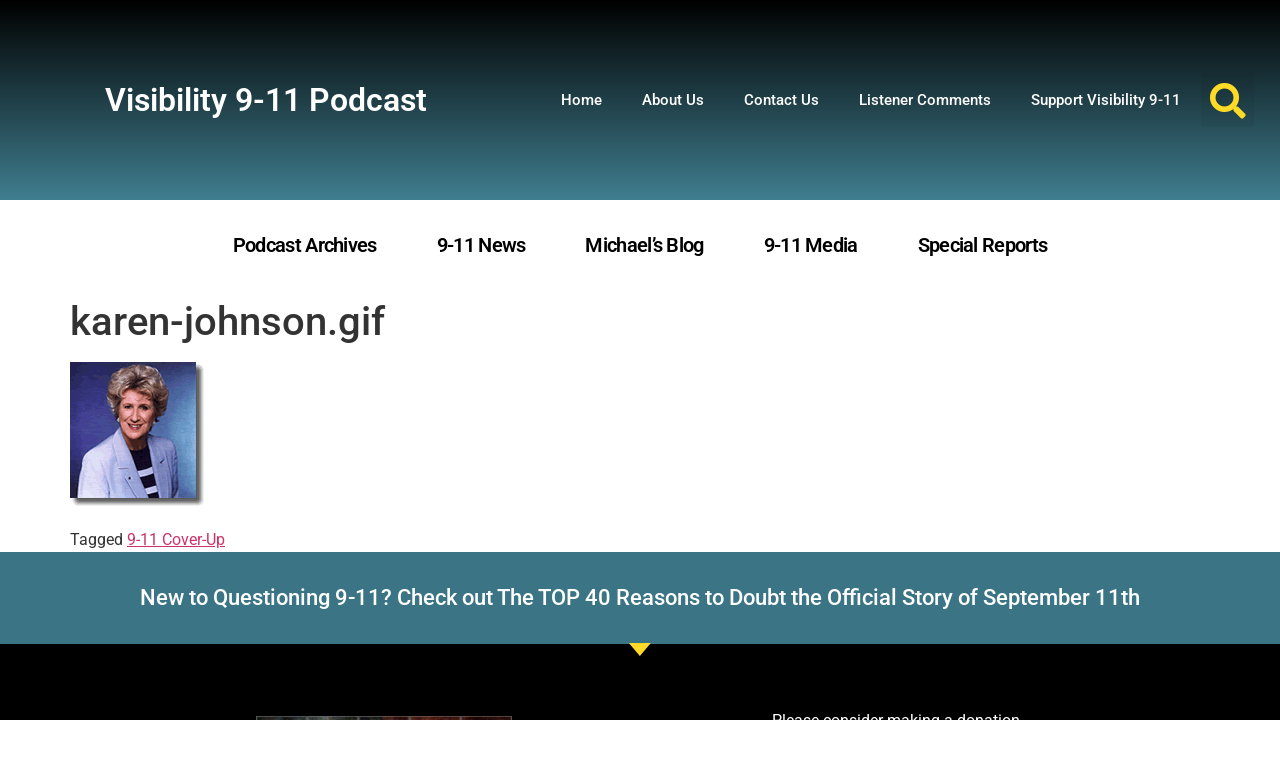

--- FILE ---
content_type: text/html; charset=UTF-8
request_url: https://www.visibility911.org/outspoken-arizona-senator-questions-911-official-version-of-events/karen-johnsongif/
body_size: 12819
content:
<!doctype html><html
lang="en-US"><head><meta
charset="UTF-8"><meta
name="viewport" content="width=device-width, initial-scale=1"><link
rel="profile" href="https://gmpg.org/xfn/11"><meta
name='robots' content='index, follow, max-image-preview:large, max-snippet:-1, max-video-preview:-1' /><title>karen-johnson.gif | Visibility 9-11 with Michael Wolsey</title><link
rel="canonical" href="https://www.visibility911.org/outspoken-arizona-senator-questions-911-official-version-of-events/karen-johnsongif/" /><meta
property="og:locale" content="en_US" /><meta
property="og:type" content="article" /><meta
property="og:title" content="karen-johnson.gif | Visibility 9-11 with Michael Wolsey" /><meta
property="og:url" content="https://www.visibility911.org/outspoken-arizona-senator-questions-911-official-version-of-events/karen-johnsongif/" /><meta
property="og:site_name" content="Visibility 9-11 with Michael Wolsey" /><meta
property="og:image" content="https://www.visibility911.org/outspoken-arizona-senator-questions-911-official-version-of-events/karen-johnsongif" /><meta
property="og:image:width" content="135" /><meta
property="og:image:height" content="145" /><meta
property="og:image:type" content="image/gif" /> <script type="application/ld+json" class="yoast-schema-graph">{"@context":"https://schema.org","@graph":[{"@type":"WebPage","@id":"https://www.visibility911.org/outspoken-arizona-senator-questions-911-official-version-of-events/karen-johnsongif/","url":"https://www.visibility911.org/outspoken-arizona-senator-questions-911-official-version-of-events/karen-johnsongif/","name":"karen-johnson.gif | Visibility 9-11 with Michael Wolsey","isPartOf":{"@id":"https://www.visibility911.org/#website"},"primaryImageOfPage":{"@id":"https://www.visibility911.org/outspoken-arizona-senator-questions-911-official-version-of-events/karen-johnsongif/#primaryimage"},"image":{"@id":"https://www.visibility911.org/outspoken-arizona-senator-questions-911-official-version-of-events/karen-johnsongif/#primaryimage"},"thumbnailUrl":"https://www.visibility911.org/wp-content/uploads/2008/04/karen-johnson.gif","datePublished":"2008-04-27T00:22:23+00:00","breadcrumb":{"@id":"https://www.visibility911.org/outspoken-arizona-senator-questions-911-official-version-of-events/karen-johnsongif/#breadcrumb"},"inLanguage":"en-US","potentialAction":[{"@type":"ReadAction","target":["https://www.visibility911.org/outspoken-arizona-senator-questions-911-official-version-of-events/karen-johnsongif/"]}]},{"@type":"ImageObject","inLanguage":"en-US","@id":"https://www.visibility911.org/outspoken-arizona-senator-questions-911-official-version-of-events/karen-johnsongif/#primaryimage","url":"https://www.visibility911.org/wp-content/uploads/2008/04/karen-johnson.gif","contentUrl":"https://www.visibility911.org/wp-content/uploads/2008/04/karen-johnson.gif","width":"135","height":"145"},{"@type":"BreadcrumbList","@id":"https://www.visibility911.org/outspoken-arizona-senator-questions-911-official-version-of-events/karen-johnsongif/#breadcrumb","itemListElement":[{"@type":"ListItem","position":1,"name":"Home","item":"https://www.visibility911.org/"},{"@type":"ListItem","position":2,"name":"Outspoken Arizona Senator Questions 9/11 Official Version Of Events","item":"https://www.visibility911.org/outspoken-arizona-senator-questions-911-official-version-of-events/"},{"@type":"ListItem","position":3,"name":"karen-johnson.gif"}]},{"@type":"WebSite","@id":"https://www.visibility911.org/#website","url":"https://www.visibility911.org/","name":"Visibility 9-11 Podcast with Michael Wolsey","description":"The original 9-11 Truth Podcast","publisher":{"@id":"https://www.visibility911.org/#/schema/person/9178395c8b5d4779e7a3e42baa3723a5"},"potentialAction":[{"@type":"SearchAction","target":{"@type":"EntryPoint","urlTemplate":"https://www.visibility911.org/?s={search_term_string}"},"query-input":{"@type":"PropertyValueSpecification","valueRequired":true,"valueName":"search_term_string"}}],"inLanguage":"en-US"},{"@type":["Person","Organization"],"@id":"https://www.visibility911.org/#/schema/person/9178395c8b5d4779e7a3e42baa3723a5","name":"Michael","image":{"@type":"ImageObject","inLanguage":"en-US","@id":"https://www.visibility911.org/#/schema/person/image/","url":"https://www.visibility911.org/wp-content/uploads/2008/03/new-vis911-small.jpg","contentUrl":"https://www.visibility911.org/wp-content/uploads/2008/03/new-vis911-small.jpg","width":"80","height":"80","caption":"Michael"},"logo":{"@id":"https://www.visibility911.org/#/schema/person/image/"}}]}</script> <link
rel='dns-prefetch' href='//www.visibility911.org' /><link
rel="alternate" type="application/rss+xml" title="Visibility 9-11 with Michael Wolsey &raquo; Feed" href="https://www.visibility911.org/feed/" /><link
rel="alternate" type="application/rss+xml" title="Visibility 9-11 with Michael Wolsey &raquo; Comments Feed" href="https://www.visibility911.org/comments/feed/" /><link
rel="alternate" type="application/rss+xml" title="Visibility 9-11 with Michael Wolsey &raquo; karen-johnson.gif Comments Feed" href="https://www.visibility911.org/outspoken-arizona-senator-questions-911-official-version-of-events/karen-johnsongif/feed/" /><link
rel="alternate" title="oEmbed (JSON)" type="application/json+oembed" href="https://www.visibility911.org/wp-json/oembed/1.0/embed?url=https%3A%2F%2Fwww.visibility911.org%2Foutspoken-arizona-senator-questions-911-official-version-of-events%2Fkaren-johnsongif%2F" /><link
rel="alternate" title="oEmbed (XML)" type="text/xml+oembed" href="https://www.visibility911.org/wp-json/oembed/1.0/embed?url=https%3A%2F%2Fwww.visibility911.org%2Foutspoken-arizona-senator-questions-911-official-version-of-events%2Fkaren-johnsongif%2F&#038;format=xml" /><style id='wp-img-auto-sizes-contain-inline-css'>img:is([sizes=auto i],[sizes^="auto," i]){contain-intrinsic-size:3000px 1500px}
/*# sourceURL=wp-img-auto-sizes-contain-inline-css */</style><style id='classic-theme-styles-inline-css'>/*! This file is auto-generated */
.wp-block-button__link{color:#fff;background-color:#32373c;border-radius:9999px;box-shadow:none;text-decoration:none;padding:calc(.667em + 2px) calc(1.333em + 2px);font-size:1.125em}.wp-block-file__button{background:#32373c;color:#fff;text-decoration:none}
/*# sourceURL=/wp-includes/css/classic-themes.min.css */</style><style id='feedzy-rss-feeds-loop-style-inline-css'>.wp-block-feedzy-rss-feeds-loop{display:grid;gap:24px;grid-template-columns:repeat(1,1fr)}@media(min-width:782px){.wp-block-feedzy-rss-feeds-loop.feedzy-loop-columns-2,.wp-block-feedzy-rss-feeds-loop.feedzy-loop-columns-3,.wp-block-feedzy-rss-feeds-loop.feedzy-loop-columns-4,.wp-block-feedzy-rss-feeds-loop.feedzy-loop-columns-5{grid-template-columns:repeat(2,1fr)}}@media(min-width:960px){.wp-block-feedzy-rss-feeds-loop.feedzy-loop-columns-2{grid-template-columns:repeat(2,1fr)}.wp-block-feedzy-rss-feeds-loop.feedzy-loop-columns-3{grid-template-columns:repeat(3,1fr)}.wp-block-feedzy-rss-feeds-loop.feedzy-loop-columns-4{grid-template-columns:repeat(4,1fr)}.wp-block-feedzy-rss-feeds-loop.feedzy-loop-columns-5{grid-template-columns:repeat(5,1fr)}}.wp-block-feedzy-rss-feeds-loop .wp-block-image.is-style-rounded img{border-radius:9999px}.wp-block-feedzy-rss-feeds-loop .wp-block-image:has(:is(img:not([src]),img[src=""])){display:none}

/*# sourceURL=https://www.visibility911.org/wp-content/plugins/feedzy-rss-feeds/build/loop/style-index.css */</style><style id='global-styles-inline-css'>:root{--wp--preset--aspect-ratio--square: 1;--wp--preset--aspect-ratio--4-3: 4/3;--wp--preset--aspect-ratio--3-4: 3/4;--wp--preset--aspect-ratio--3-2: 3/2;--wp--preset--aspect-ratio--2-3: 2/3;--wp--preset--aspect-ratio--16-9: 16/9;--wp--preset--aspect-ratio--9-16: 9/16;--wp--preset--color--black: #000000;--wp--preset--color--cyan-bluish-gray: #abb8c3;--wp--preset--color--white: #ffffff;--wp--preset--color--pale-pink: #f78da7;--wp--preset--color--vivid-red: #cf2e2e;--wp--preset--color--luminous-vivid-orange: #ff6900;--wp--preset--color--luminous-vivid-amber: #fcb900;--wp--preset--color--light-green-cyan: #7bdcb5;--wp--preset--color--vivid-green-cyan: #00d084;--wp--preset--color--pale-cyan-blue: #8ed1fc;--wp--preset--color--vivid-cyan-blue: #0693e3;--wp--preset--color--vivid-purple: #9b51e0;--wp--preset--gradient--vivid-cyan-blue-to-vivid-purple: linear-gradient(135deg,rgb(6,147,227) 0%,rgb(155,81,224) 100%);--wp--preset--gradient--light-green-cyan-to-vivid-green-cyan: linear-gradient(135deg,rgb(122,220,180) 0%,rgb(0,208,130) 100%);--wp--preset--gradient--luminous-vivid-amber-to-luminous-vivid-orange: linear-gradient(135deg,rgb(252,185,0) 0%,rgb(255,105,0) 100%);--wp--preset--gradient--luminous-vivid-orange-to-vivid-red: linear-gradient(135deg,rgb(255,105,0) 0%,rgb(207,46,46) 100%);--wp--preset--gradient--very-light-gray-to-cyan-bluish-gray: linear-gradient(135deg,rgb(238,238,238) 0%,rgb(169,184,195) 100%);--wp--preset--gradient--cool-to-warm-spectrum: linear-gradient(135deg,rgb(74,234,220) 0%,rgb(151,120,209) 20%,rgb(207,42,186) 40%,rgb(238,44,130) 60%,rgb(251,105,98) 80%,rgb(254,248,76) 100%);--wp--preset--gradient--blush-light-purple: linear-gradient(135deg,rgb(255,206,236) 0%,rgb(152,150,240) 100%);--wp--preset--gradient--blush-bordeaux: linear-gradient(135deg,rgb(254,205,165) 0%,rgb(254,45,45) 50%,rgb(107,0,62) 100%);--wp--preset--gradient--luminous-dusk: linear-gradient(135deg,rgb(255,203,112) 0%,rgb(199,81,192) 50%,rgb(65,88,208) 100%);--wp--preset--gradient--pale-ocean: linear-gradient(135deg,rgb(255,245,203) 0%,rgb(182,227,212) 50%,rgb(51,167,181) 100%);--wp--preset--gradient--electric-grass: linear-gradient(135deg,rgb(202,248,128) 0%,rgb(113,206,126) 100%);--wp--preset--gradient--midnight: linear-gradient(135deg,rgb(2,3,129) 0%,rgb(40,116,252) 100%);--wp--preset--font-size--small: 13px;--wp--preset--font-size--medium: 20px;--wp--preset--font-size--large: 36px;--wp--preset--font-size--x-large: 42px;--wp--preset--spacing--20: 0.44rem;--wp--preset--spacing--30: 0.67rem;--wp--preset--spacing--40: 1rem;--wp--preset--spacing--50: 1.5rem;--wp--preset--spacing--60: 2.25rem;--wp--preset--spacing--70: 3.38rem;--wp--preset--spacing--80: 5.06rem;--wp--preset--shadow--natural: 6px 6px 9px rgba(0, 0, 0, 0.2);--wp--preset--shadow--deep: 12px 12px 50px rgba(0, 0, 0, 0.4);--wp--preset--shadow--sharp: 6px 6px 0px rgba(0, 0, 0, 0.2);--wp--preset--shadow--outlined: 6px 6px 0px -3px rgb(255, 255, 255), 6px 6px rgb(0, 0, 0);--wp--preset--shadow--crisp: 6px 6px 0px rgb(0, 0, 0);}:where(.is-layout-flex){gap: 0.5em;}:where(.is-layout-grid){gap: 0.5em;}body .is-layout-flex{display: flex;}.is-layout-flex{flex-wrap: wrap;align-items: center;}.is-layout-flex > :is(*, div){margin: 0;}body .is-layout-grid{display: grid;}.is-layout-grid > :is(*, div){margin: 0;}:where(.wp-block-columns.is-layout-flex){gap: 2em;}:where(.wp-block-columns.is-layout-grid){gap: 2em;}:where(.wp-block-post-template.is-layout-flex){gap: 1.25em;}:where(.wp-block-post-template.is-layout-grid){gap: 1.25em;}.has-black-color{color: var(--wp--preset--color--black) !important;}.has-cyan-bluish-gray-color{color: var(--wp--preset--color--cyan-bluish-gray) !important;}.has-white-color{color: var(--wp--preset--color--white) !important;}.has-pale-pink-color{color: var(--wp--preset--color--pale-pink) !important;}.has-vivid-red-color{color: var(--wp--preset--color--vivid-red) !important;}.has-luminous-vivid-orange-color{color: var(--wp--preset--color--luminous-vivid-orange) !important;}.has-luminous-vivid-amber-color{color: var(--wp--preset--color--luminous-vivid-amber) !important;}.has-light-green-cyan-color{color: var(--wp--preset--color--light-green-cyan) !important;}.has-vivid-green-cyan-color{color: var(--wp--preset--color--vivid-green-cyan) !important;}.has-pale-cyan-blue-color{color: var(--wp--preset--color--pale-cyan-blue) !important;}.has-vivid-cyan-blue-color{color: var(--wp--preset--color--vivid-cyan-blue) !important;}.has-vivid-purple-color{color: var(--wp--preset--color--vivid-purple) !important;}.has-black-background-color{background-color: var(--wp--preset--color--black) !important;}.has-cyan-bluish-gray-background-color{background-color: var(--wp--preset--color--cyan-bluish-gray) !important;}.has-white-background-color{background-color: var(--wp--preset--color--white) !important;}.has-pale-pink-background-color{background-color: var(--wp--preset--color--pale-pink) !important;}.has-vivid-red-background-color{background-color: var(--wp--preset--color--vivid-red) !important;}.has-luminous-vivid-orange-background-color{background-color: var(--wp--preset--color--luminous-vivid-orange) !important;}.has-luminous-vivid-amber-background-color{background-color: var(--wp--preset--color--luminous-vivid-amber) !important;}.has-light-green-cyan-background-color{background-color: var(--wp--preset--color--light-green-cyan) !important;}.has-vivid-green-cyan-background-color{background-color: var(--wp--preset--color--vivid-green-cyan) !important;}.has-pale-cyan-blue-background-color{background-color: var(--wp--preset--color--pale-cyan-blue) !important;}.has-vivid-cyan-blue-background-color{background-color: var(--wp--preset--color--vivid-cyan-blue) !important;}.has-vivid-purple-background-color{background-color: var(--wp--preset--color--vivid-purple) !important;}.has-black-border-color{border-color: var(--wp--preset--color--black) !important;}.has-cyan-bluish-gray-border-color{border-color: var(--wp--preset--color--cyan-bluish-gray) !important;}.has-white-border-color{border-color: var(--wp--preset--color--white) !important;}.has-pale-pink-border-color{border-color: var(--wp--preset--color--pale-pink) !important;}.has-vivid-red-border-color{border-color: var(--wp--preset--color--vivid-red) !important;}.has-luminous-vivid-orange-border-color{border-color: var(--wp--preset--color--luminous-vivid-orange) !important;}.has-luminous-vivid-amber-border-color{border-color: var(--wp--preset--color--luminous-vivid-amber) !important;}.has-light-green-cyan-border-color{border-color: var(--wp--preset--color--light-green-cyan) !important;}.has-vivid-green-cyan-border-color{border-color: var(--wp--preset--color--vivid-green-cyan) !important;}.has-pale-cyan-blue-border-color{border-color: var(--wp--preset--color--pale-cyan-blue) !important;}.has-vivid-cyan-blue-border-color{border-color: var(--wp--preset--color--vivid-cyan-blue) !important;}.has-vivid-purple-border-color{border-color: var(--wp--preset--color--vivid-purple) !important;}.has-vivid-cyan-blue-to-vivid-purple-gradient-background{background: var(--wp--preset--gradient--vivid-cyan-blue-to-vivid-purple) !important;}.has-light-green-cyan-to-vivid-green-cyan-gradient-background{background: var(--wp--preset--gradient--light-green-cyan-to-vivid-green-cyan) !important;}.has-luminous-vivid-amber-to-luminous-vivid-orange-gradient-background{background: var(--wp--preset--gradient--luminous-vivid-amber-to-luminous-vivid-orange) !important;}.has-luminous-vivid-orange-to-vivid-red-gradient-background{background: var(--wp--preset--gradient--luminous-vivid-orange-to-vivid-red) !important;}.has-very-light-gray-to-cyan-bluish-gray-gradient-background{background: var(--wp--preset--gradient--very-light-gray-to-cyan-bluish-gray) !important;}.has-cool-to-warm-spectrum-gradient-background{background: var(--wp--preset--gradient--cool-to-warm-spectrum) !important;}.has-blush-light-purple-gradient-background{background: var(--wp--preset--gradient--blush-light-purple) !important;}.has-blush-bordeaux-gradient-background{background: var(--wp--preset--gradient--blush-bordeaux) !important;}.has-luminous-dusk-gradient-background{background: var(--wp--preset--gradient--luminous-dusk) !important;}.has-pale-ocean-gradient-background{background: var(--wp--preset--gradient--pale-ocean) !important;}.has-electric-grass-gradient-background{background: var(--wp--preset--gradient--electric-grass) !important;}.has-midnight-gradient-background{background: var(--wp--preset--gradient--midnight) !important;}.has-small-font-size{font-size: var(--wp--preset--font-size--small) !important;}.has-medium-font-size{font-size: var(--wp--preset--font-size--medium) !important;}.has-large-font-size{font-size: var(--wp--preset--font-size--large) !important;}.has-x-large-font-size{font-size: var(--wp--preset--font-size--x-large) !important;}
:where(.wp-block-post-template.is-layout-flex){gap: 1.25em;}:where(.wp-block-post-template.is-layout-grid){gap: 1.25em;}
:where(.wp-block-term-template.is-layout-flex){gap: 1.25em;}:where(.wp-block-term-template.is-layout-grid){gap: 1.25em;}
:where(.wp-block-columns.is-layout-flex){gap: 2em;}:where(.wp-block-columns.is-layout-grid){gap: 2em;}
:root :where(.wp-block-pullquote){font-size: 1.5em;line-height: 1.6;}
/*# sourceURL=global-styles-inline-css */</style><link
rel='stylesheet' id='contact-form-7-css' href='https://www.visibility911.org/wp-content/plugins/contact-form-7/includes/css/styles.css' media='all' /><style id='contact-form-7-inline-css'>.wpcf7 .wpcf7-recaptcha iframe {margin-bottom: 0;}.wpcf7 .wpcf7-recaptcha[data-align="center"] > div {margin: 0 auto;}.wpcf7 .wpcf7-recaptcha[data-align="right"] > div {margin: 0 0 0 auto;}
/*# sourceURL=contact-form-7-inline-css */</style><link
rel='stylesheet' id='hello-elementor-css' href='https://www.visibility911.org/wp-content/themes/hello-elementor/style.min.css' media='all' /><link
rel='stylesheet' id='hello-elementor-theme-style-css' href='https://www.visibility911.org/wp-content/themes/hello-elementor/theme.min.css' media='all' /><link
rel='stylesheet' id='elementor-frontend-css' href='https://www.visibility911.org/wp-content/plugins/elementor/assets/css/frontend.min.css' media='all' /><style id='elementor-frontend-inline-css'>.elementor-kit-1639432{--e-global-color-primary:#6EC1E4;--e-global-color-secondary:#54595F;--e-global-color-text:#7A7A7A;--e-global-color-accent:#61CE70;--e-global-color-71a29a89:#4054B2;--e-global-color-370aa22f:#23A455;--e-global-color-3ce77ab1:#000;--e-global-color-6b425be7:#FFF;--e-global-typography-primary-font-family:"Roboto";--e-global-typography-primary-font-weight:600;--e-global-typography-secondary-font-family:"Roboto Slab";--e-global-typography-secondary-font-weight:400;--e-global-typography-text-font-family:"Roboto";--e-global-typography-text-font-weight:400;--e-global-typography-accent-font-family:"Roboto";--e-global-typography-accent-font-weight:500;}.elementor-kit-1639432 e-page-transition{background-color:#FFBC7D;}.elementor-section.elementor-section-boxed > .elementor-container{max-width:1140px;}.e-con{--container-max-width:1140px;}.elementor-widget:not(:last-child){margin-block-end:20px;}.elementor-element{--widgets-spacing:20px 20px;--widgets-spacing-row:20px;--widgets-spacing-column:20px;}{}h1.entry-title{display:var(--page-title-display);}@media(max-width:1024px){.elementor-section.elementor-section-boxed > .elementor-container{max-width:1024px;}.e-con{--container-max-width:1024px;}}@media(max-width:767px){.elementor-section.elementor-section-boxed > .elementor-container{max-width:767px;}.e-con{--container-max-width:767px;}}
.elementor-1638405 .elementor-element.elementor-element-26af39a8 > .elementor-container > .elementor-column > .elementor-widget-wrap{align-content:center;align-items:center;}.elementor-1638405 .elementor-element.elementor-element-26af39a8:not(.elementor-motion-effects-element-type-background), .elementor-1638405 .elementor-element.elementor-element-26af39a8 > .elementor-motion-effects-container > .elementor-motion-effects-layer{background-color:transparent;background-image:linear-gradient(180deg, #000000 0%, #407E8F 100%);}.elementor-1638405 .elementor-element.elementor-element-26af39a8 > .elementor-container{min-height:200px;}.elementor-1638405 .elementor-element.elementor-element-26af39a8{transition:background 0.3s, border 0.3s, border-radius 0.3s, box-shadow 0.3s;}.elementor-1638405 .elementor-element.elementor-element-26af39a8 > .elementor-background-overlay{transition:background 0.3s, border-radius 0.3s, opacity 0.3s;}.elementor-widget-heading .elementor-heading-title{font-family:var( --e-global-typography-primary-font-family ), Sans-serif;font-weight:var( --e-global-typography-primary-font-weight );color:var( --e-global-color-primary );}.elementor-1638405 .elementor-element.elementor-element-585a71d > .elementor-widget-container{padding:0px 0px 0px 0px;}.elementor-1638405 .elementor-element.elementor-element-585a71d{text-align:right;}.elementor-1638405 .elementor-element.elementor-element-585a71d .elementor-heading-title{color:#FFFFFF;}.elementor-widget-nav-menu .elementor-nav-menu .elementor-item{font-family:var( --e-global-typography-primary-font-family ), Sans-serif;font-weight:var( --e-global-typography-primary-font-weight );}.elementor-widget-nav-menu .elementor-nav-menu--main .elementor-item{color:var( --e-global-color-text );fill:var( --e-global-color-text );}.elementor-widget-nav-menu .elementor-nav-menu--main .elementor-item:hover,
					.elementor-widget-nav-menu .elementor-nav-menu--main .elementor-item.elementor-item-active,
					.elementor-widget-nav-menu .elementor-nav-menu--main .elementor-item.highlighted,
					.elementor-widget-nav-menu .elementor-nav-menu--main .elementor-item:focus{color:var( --e-global-color-accent );fill:var( --e-global-color-accent );}.elementor-widget-nav-menu .elementor-nav-menu--main:not(.e--pointer-framed) .elementor-item:before,
					.elementor-widget-nav-menu .elementor-nav-menu--main:not(.e--pointer-framed) .elementor-item:after{background-color:var( --e-global-color-accent );}.elementor-widget-nav-menu .e--pointer-framed .elementor-item:before,
					.elementor-widget-nav-menu .e--pointer-framed .elementor-item:after{border-color:var( --e-global-color-accent );}.elementor-widget-nav-menu{--e-nav-menu-divider-color:var( --e-global-color-text );}.elementor-widget-nav-menu .elementor-nav-menu--dropdown .elementor-item, .elementor-widget-nav-menu .elementor-nav-menu--dropdown  .elementor-sub-item{font-family:var( --e-global-typography-accent-font-family ), Sans-serif;font-weight:var( --e-global-typography-accent-font-weight );}.elementor-1638405 .elementor-element.elementor-element-5e8dbd0a .elementor-menu-toggle{margin-left:auto;border-width:0px;border-radius:0px;}.elementor-1638405 .elementor-element.elementor-element-5e8dbd0a .elementor-nav-menu .elementor-item{font-size:15px;font-weight:500;}.elementor-1638405 .elementor-element.elementor-element-5e8dbd0a .elementor-nav-menu--main .elementor-item{color:#ffffff;fill:#ffffff;padding-top:14px;padding-bottom:14px;}.elementor-1638405 .elementor-element.elementor-element-5e8dbd0a .elementor-nav-menu--main .elementor-item:hover,
					.elementor-1638405 .elementor-element.elementor-element-5e8dbd0a .elementor-nav-menu--main .elementor-item.elementor-item-active,
					.elementor-1638405 .elementor-element.elementor-element-5e8dbd0a .elementor-nav-menu--main .elementor-item.highlighted,
					.elementor-1638405 .elementor-element.elementor-element-5e8dbd0a .elementor-nav-menu--main .elementor-item:focus{color:#FFDB27;fill:#FFDB27;}.elementor-1638405 .elementor-element.elementor-element-5e8dbd0a .elementor-nav-menu--main:not(.e--pointer-framed) .elementor-item:before,
					.elementor-1638405 .elementor-element.elementor-element-5e8dbd0a .elementor-nav-menu--main:not(.e--pointer-framed) .elementor-item:after{background-color:#FFDB27;}.elementor-1638405 .elementor-element.elementor-element-5e8dbd0a .e--pointer-framed .elementor-item:before,
					.elementor-1638405 .elementor-element.elementor-element-5e8dbd0a .e--pointer-framed .elementor-item:after{border-color:#FFDB27;}.elementor-1638405 .elementor-element.elementor-element-5e8dbd0a .e--pointer-framed .elementor-item:before{border-width:5px;}.elementor-1638405 .elementor-element.elementor-element-5e8dbd0a .e--pointer-framed.e--animation-draw .elementor-item:before{border-width:0 0 5px 5px;}.elementor-1638405 .elementor-element.elementor-element-5e8dbd0a .e--pointer-framed.e--animation-draw .elementor-item:after{border-width:5px 5px 0 0;}.elementor-1638405 .elementor-element.elementor-element-5e8dbd0a .e--pointer-framed.e--animation-corners .elementor-item:before{border-width:5px 0 0 5px;}.elementor-1638405 .elementor-element.elementor-element-5e8dbd0a .e--pointer-framed.e--animation-corners .elementor-item:after{border-width:0 5px 5px 0;}.elementor-1638405 .elementor-element.elementor-element-5e8dbd0a .e--pointer-underline .elementor-item:after,
					 .elementor-1638405 .elementor-element.elementor-element-5e8dbd0a .e--pointer-overline .elementor-item:before,
					 .elementor-1638405 .elementor-element.elementor-element-5e8dbd0a .e--pointer-double-line .elementor-item:before,
					 .elementor-1638405 .elementor-element.elementor-element-5e8dbd0a .e--pointer-double-line .elementor-item:after{height:5px;}.elementor-1638405 .elementor-element.elementor-element-5e8dbd0a .elementor-nav-menu--dropdown a, .elementor-1638405 .elementor-element.elementor-element-5e8dbd0a .elementor-menu-toggle{color:#000000;}.elementor-1638405 .elementor-element.elementor-element-5e8dbd0a .elementor-nav-menu--dropdown{background-color:#f2f2f2;}.elementor-1638405 .elementor-element.elementor-element-5e8dbd0a .elementor-nav-menu--dropdown a:hover,
					.elementor-1638405 .elementor-element.elementor-element-5e8dbd0a .elementor-nav-menu--dropdown a.elementor-item-active,
					.elementor-1638405 .elementor-element.elementor-element-5e8dbd0a .elementor-nav-menu--dropdown a.highlighted,
					.elementor-1638405 .elementor-element.elementor-element-5e8dbd0a .elementor-menu-toggle:hover{color:#00ce1b;}.elementor-1638405 .elementor-element.elementor-element-5e8dbd0a .elementor-nav-menu--dropdown a:hover,
					.elementor-1638405 .elementor-element.elementor-element-5e8dbd0a .elementor-nav-menu--dropdown a.elementor-item-active,
					.elementor-1638405 .elementor-element.elementor-element-5e8dbd0a .elementor-nav-menu--dropdown a.highlighted{background-color:#ededed;}.elementor-1638405 .elementor-element.elementor-element-5e8dbd0a .elementor-nav-menu--dropdown .elementor-item, .elementor-1638405 .elementor-element.elementor-element-5e8dbd0a .elementor-nav-menu--dropdown  .elementor-sub-item{font-size:15px;}.elementor-1638405 .elementor-element.elementor-element-5e8dbd0a div.elementor-menu-toggle{color:#ffffff;}.elementor-1638405 .elementor-element.elementor-element-5e8dbd0a div.elementor-menu-toggle svg{fill:#ffffff;}.elementor-1638405 .elementor-element.elementor-element-5e8dbd0a div.elementor-menu-toggle:hover{color:#00ce1b;}.elementor-1638405 .elementor-element.elementor-element-5e8dbd0a div.elementor-menu-toggle:hover svg{fill:#00ce1b;}.elementor-1638405 .elementor-element.elementor-element-5e8dbd0a{--nav-menu-icon-size:25px;}.elementor-widget-search-form input[type="search"].elementor-search-form__input{font-family:var( --e-global-typography-text-font-family ), Sans-serif;font-weight:var( --e-global-typography-text-font-weight );}.elementor-widget-search-form .elementor-search-form__input,
					.elementor-widget-search-form .elementor-search-form__icon,
					.elementor-widget-search-form .elementor-lightbox .dialog-lightbox-close-button,
					.elementor-widget-search-form .elementor-lightbox .dialog-lightbox-close-button:hover,
					.elementor-widget-search-form.elementor-search-form--skin-full_screen input[type="search"].elementor-search-form__input{color:var( --e-global-color-text );fill:var( --e-global-color-text );}.elementor-widget-search-form .elementor-search-form__submit{font-family:var( --e-global-typography-text-font-family ), Sans-serif;font-weight:var( --e-global-typography-text-font-weight );background-color:var( --e-global-color-secondary );}.elementor-1638405 .elementor-element.elementor-element-e4b85a0 .elementor-search-form{text-align:left;}.elementor-1638405 .elementor-element.elementor-element-e4b85a0 .elementor-search-form__toggle{--e-search-form-toggle-size:53px;--e-search-form-toggle-color:#FFDB27;--e-search-form-toggle-icon-size:calc(67em / 100);}.elementor-1638405 .elementor-element.elementor-element-e4b85a0.elementor-search-form--skin-full_screen .elementor-search-form__container{background-color:#FFFFFF;}.elementor-1638405 .elementor-element.elementor-element-e4b85a0 .elementor-search-form__input,
					.elementor-1638405 .elementor-element.elementor-element-e4b85a0 .elementor-search-form__icon,
					.elementor-1638405 .elementor-element.elementor-element-e4b85a0 .elementor-lightbox .dialog-lightbox-close-button,
					.elementor-1638405 .elementor-element.elementor-element-e4b85a0 .elementor-lightbox .dialog-lightbox-close-button:hover,
					.elementor-1638405 .elementor-element.elementor-element-e4b85a0.elementor-search-form--skin-full_screen input[type="search"].elementor-search-form__input{color:#000000;fill:#000000;}.elementor-1638405 .elementor-element.elementor-element-e4b85a0:not(.elementor-search-form--skin-full_screen) .elementor-search-form__container{border-radius:0px;}.elementor-1638405 .elementor-element.elementor-element-e4b85a0.elementor-search-form--skin-full_screen input[type="search"].elementor-search-form__input{border-radius:0px;}.elementor-1638405 .elementor-element.elementor-element-54824f6:not(.elementor-motion-effects-element-type-background) > .elementor-widget-wrap, .elementor-1638405 .elementor-element.elementor-element-54824f6 > .elementor-widget-wrap > .elementor-motion-effects-container > .elementor-motion-effects-layer{background-color:#FFFFFF;}.elementor-1638405 .elementor-element.elementor-element-54824f6 > .elementor-element-populated{transition:background 0.3s, border 0.3s, border-radius 0.3s, box-shadow 0.3s;}.elementor-1638405 .elementor-element.elementor-element-54824f6 > .elementor-element-populated > .elementor-background-overlay{transition:background 0.3s, border-radius 0.3s, opacity 0.3s;}.elementor-1638405 .elementor-element.elementor-element-f50f1ab .elementor-menu-toggle{margin:0 auto;}.elementor-1638405 .elementor-element.elementor-element-f50f1ab .elementor-nav-menu .elementor-item{font-size:20px;line-height:2.2em;letter-spacing:-0.7px;}.elementor-1638405 .elementor-element.elementor-element-f50f1ab .elementor-nav-menu--main .elementor-item{color:#000000;fill:#000000;padding-left:30px;padding-right:30px;}.elementor-1638405 .elementor-element.elementor-element-f50f1ab .elementor-nav-menu--main .elementor-item:hover,
					.elementor-1638405 .elementor-element.elementor-element-f50f1ab .elementor-nav-menu--main .elementor-item.elementor-item-active,
					.elementor-1638405 .elementor-element.elementor-element-f50f1ab .elementor-nav-menu--main .elementor-item.highlighted,
					.elementor-1638405 .elementor-element.elementor-element-f50f1ab .elementor-nav-menu--main .elementor-item:focus{color:#FFDB27;fill:#FFDB27;}.elementor-1638405 .elementor-element.elementor-element-f50f1ab .elementor-nav-menu--main:not(.e--pointer-framed) .elementor-item:before,
					.elementor-1638405 .elementor-element.elementor-element-f50f1ab .elementor-nav-menu--main:not(.e--pointer-framed) .elementor-item:after{background-color:#FFDB27;}.elementor-1638405 .elementor-element.elementor-element-f50f1ab .e--pointer-framed .elementor-item:before,
					.elementor-1638405 .elementor-element.elementor-element-f50f1ab .e--pointer-framed .elementor-item:after{border-color:#FFDB27;}@media(min-width:768px){.elementor-1638405 .elementor-element.elementor-element-288f3d44{width:60.512%;}.elementor-1638405 .elementor-element.elementor-element-b6d7b76{width:5.729%;}}@media(max-width:1024px){.elementor-1638405 .elementor-element.elementor-element-26af39a8{padding:30px 20px 30px 20px;}.elementor-1638405 .elementor-element.elementor-element-5e8dbd0a .elementor-nav-menu--main > .elementor-nav-menu > li > .elementor-nav-menu--dropdown, .elementor-1638405 .elementor-element.elementor-element-5e8dbd0a .elementor-nav-menu__container.elementor-nav-menu--dropdown{margin-top:45px !important;}}@media(max-width:767px){.elementor-1638405 .elementor-element.elementor-element-26af39a8{padding:20px 20px 20px 20px;}.elementor-1638405 .elementor-element.elementor-element-288f3d44{width:35%;}.elementor-1638405 .elementor-element.elementor-element-5e8dbd0a .elementor-nav-menu--main > .elementor-nav-menu > li > .elementor-nav-menu--dropdown, .elementor-1638405 .elementor-element.elementor-element-5e8dbd0a .elementor-nav-menu__container.elementor-nav-menu--dropdown{margin-top:35px !important;}.elementor-1638405 .elementor-element.elementor-element-f50f1ab .elementor-nav-menu--main .elementor-item{padding-left:0px;padding-right:0px;padding-top:0px;padding-bottom:0px;}.elementor-1638405 .elementor-element.elementor-element-f50f1ab{--e-nav-menu-horizontal-menu-item-margin:calc( 0px / 2 );}.elementor-1638405 .elementor-element.elementor-element-f50f1ab .elementor-nav-menu--main:not(.elementor-nav-menu--layout-horizontal) .elementor-nav-menu > li:not(:last-child){margin-bottom:0px;}}
.elementor-1638434 .elementor-element.elementor-element-33ff712c:not(.elementor-motion-effects-element-type-background), .elementor-1638434 .elementor-element.elementor-element-33ff712c > .elementor-motion-effects-container > .elementor-motion-effects-layer{background-color:#3B7585;}.elementor-1638434 .elementor-element.elementor-element-33ff712c{transition:background 0.3s, border 0.3s, border-radius 0.3s, box-shadow 0.3s;padding:25px 0px 25px 0px;}.elementor-1638434 .elementor-element.elementor-element-33ff712c > .elementor-background-overlay{transition:background 0.3s, border-radius 0.3s, opacity 0.3s;}.elementor-widget-heading .elementor-heading-title{font-family:var( --e-global-typography-primary-font-family ), Sans-serif;font-weight:var( --e-global-typography-primary-font-weight );color:var( --e-global-color-primary );}.elementor-1638434 .elementor-element.elementor-element-61fc1016{text-align:center;}.elementor-1638434 .elementor-element.elementor-element-61fc1016 .elementor-heading-title{font-size:22px;font-weight:500;color:#ffffff;}.elementor-1638434 .elementor-element.elementor-element-6c3165fe > .elementor-container > .elementor-column > .elementor-widget-wrap{align-content:flex-start;align-items:flex-start;}.elementor-1638434 .elementor-element.elementor-element-6c3165fe:not(.elementor-motion-effects-element-type-background), .elementor-1638434 .elementor-element.elementor-element-6c3165fe > .elementor-motion-effects-container > .elementor-motion-effects-layer{background-color:#000000;}.elementor-1638434 .elementor-element.elementor-element-6c3165fe{transition:background 0.3s, border 0.3s, border-radius 0.3s, box-shadow 0.3s;padding:65px 0px 0px 0px;}.elementor-1638434 .elementor-element.elementor-element-6c3165fe > .elementor-background-overlay{transition:background 0.3s, border-radius 0.3s, opacity 0.3s;}.elementor-1638434 .elementor-element.elementor-element-6c3165fe > .elementor-shape-top .elementor-shape-fill{fill:#FFDB27;}.elementor-1638434 .elementor-element.elementor-element-6c3165fe > .elementor-shape-top svg{width:calc(60% + 1.3px);height:13px;}.elementor-bc-flex-widget .elementor-1638434 .elementor-element.elementor-element-4bdd0309.elementor-column .elementor-widget-wrap{align-items:center;}.elementor-1638434 .elementor-element.elementor-element-4bdd0309.elementor-column.elementor-element[data-element_type="column"] > .elementor-widget-wrap.elementor-element-populated{align-content:center;align-items:center;}.elementor-widget-image .widget-image-caption{color:var( --e-global-color-text );font-family:var( --e-global-typography-text-font-family ), Sans-serif;font-weight:var( --e-global-typography-text-font-weight );}.elementor-1638434 .elementor-element.elementor-element-2b3f33c{width:100%;max-width:100%;text-align:center;}.elementor-1638434 .elementor-element.elementor-element-2b3f33c > .elementor-widget-container{margin:0px 0px 0px 0px;}.elementor-1638434 .elementor-element.elementor-element-2b3f33c img{width:100%;max-width:100%;opacity:1;transition-duration:0.9s;border-radius:0px 0px 0px 0px;}.elementor-1638434 .elementor-element.elementor-element-2b3f33c:hover img{opacity:0.47;}.elementor-widget-text-editor{font-family:var( --e-global-typography-text-font-family ), Sans-serif;font-weight:var( --e-global-typography-text-font-weight );color:var( --e-global-color-text );}.elementor-widget-text-editor.elementor-drop-cap-view-stacked .elementor-drop-cap{background-color:var( --e-global-color-primary );}.elementor-widget-text-editor.elementor-drop-cap-view-framed .elementor-drop-cap, .elementor-widget-text-editor.elementor-drop-cap-view-default .elementor-drop-cap{color:var( --e-global-color-primary );border-color:var( --e-global-color-primary );}.elementor-1638434 .elementor-element.elementor-element-6d9f2c2e > .elementor-widget-container{margin:0px 0px 0px 0px;padding:0px 0px 0px 0px;}.elementor-1638434 .elementor-element.elementor-element-6d9f2c2e{font-size:14px;line-height:1.7em;color:rgba(255,255,255,0.79);}.elementor-1638434 .elementor-element.elementor-element-6c364e83 > .elementor-element-populated{margin:0px 80px 0px 0px;--e-column-margin-right:80px;--e-column-margin-left:0px;}.elementor-1638434 .elementor-element.elementor-element-66bd0c30:not(.elementor-motion-effects-element-type-background), .elementor-1638434 .elementor-element.elementor-element-66bd0c30 > .elementor-motion-effects-container > .elementor-motion-effects-layer{background-color:#000000;}.elementor-1638434 .elementor-element.elementor-element-66bd0c30{transition:background 0.3s, border 0.3s, border-radius 0.3s, box-shadow 0.3s;padding:25px 0px 25px 0px;}.elementor-1638434 .elementor-element.elementor-element-66bd0c30 > .elementor-background-overlay{transition:background 0.3s, border-radius 0.3s, opacity 0.3s;}.elementor-widget-divider{--divider-color:var( --e-global-color-secondary );}.elementor-widget-divider .elementor-divider__text{color:var( --e-global-color-secondary );font-family:var( --e-global-typography-secondary-font-family ), Sans-serif;font-weight:var( --e-global-typography-secondary-font-weight );}.elementor-widget-divider.elementor-view-stacked .elementor-icon{background-color:var( --e-global-color-secondary );}.elementor-widget-divider.elementor-view-framed .elementor-icon, .elementor-widget-divider.elementor-view-default .elementor-icon{color:var( --e-global-color-secondary );border-color:var( --e-global-color-secondary );}.elementor-widget-divider.elementor-view-framed .elementor-icon, .elementor-widget-divider.elementor-view-default .elementor-icon svg{fill:var( --e-global-color-secondary );}.elementor-1638434 .elementor-element.elementor-element-3c423612{--divider-border-style:solid;--divider-color:rgba(255,255,255,0.21);--divider-border-width:1px;}.elementor-1638434 .elementor-element.elementor-element-3c423612 .elementor-divider-separator{width:100%;}.elementor-1638434 .elementor-element.elementor-element-3c423612 .elementor-divider{padding-block-start:15px;padding-block-end:15px;}.elementor-1638434 .elementor-element.elementor-element-493d196a:not(.elementor-motion-effects-element-type-background), .elementor-1638434 .elementor-element.elementor-element-493d196a > .elementor-motion-effects-container > .elementor-motion-effects-layer{background-color:rgba(255, 255, 255, 0.03);}.elementor-1638434 .elementor-element.elementor-element-493d196a{transition:background 0.3s, border 0.3s, border-radius 0.3s, box-shadow 0.3s;}.elementor-1638434 .elementor-element.elementor-element-493d196a > .elementor-background-overlay{transition:background 0.3s, border-radius 0.3s, opacity 0.3s;}.elementor-1638434 .elementor-element.elementor-element-1dafa59{text-align:center;}.elementor-1638434 .elementor-element.elementor-element-1dafa59 .elementor-heading-title{font-size:15px;font-weight:300;color:#FFFFFF;}@media(max-width:1024px) and (min-width:768px){.elementor-1638434 .elementor-element.elementor-element-4bdd0309{width:25%;}.elementor-1638434 .elementor-element.elementor-element-6c364e83{width:100%;}.elementor-1638434 .elementor-element.elementor-element-4b8b7345{width:25%;}}@media(max-width:1024px){.elementor-1638434 .elementor-element.elementor-element-33ff712c{padding:25px 20px 25px 20px;}.elementor-1638434 .elementor-element.elementor-element-61fc1016 .elementor-heading-title{font-size:20px;line-height:35px;}.elementor-1638434 .elementor-element.elementor-element-6c3165fe{padding:25px 20px 0px 20px;}.elementor-1638434 .elementor-element.elementor-element-6c364e83 > .elementor-element-populated{margin:30px 0px 30px 0px;--e-column-margin-right:0px;--e-column-margin-left:0px;}.elementor-1638434 .elementor-element.elementor-element-66bd0c30{padding:30px 20px 0px 20px;}.elementor-1638434 .elementor-element.elementor-element-493d196a{padding:0px 0px 020px 0px;}.elementor-1638434 .elementor-element.elementor-element-1dafa59 .elementor-heading-title{font-size:12px;}}@media(max-width:767px){.elementor-1638434 .elementor-element.elementor-element-33ff712c{padding:20px 20px 20px 20px;}.elementor-1638434 .elementor-element.elementor-element-6c3165fe > .elementor-shape-top svg{width:calc(201% + 1.3px);height:12px;}.elementor-1638434 .elementor-element.elementor-element-6c3165fe{padding:25px 25px 0px 25px;}.elementor-1638434 .elementor-element.elementor-element-4bdd0309{width:50%;}.elementor-1638434 .elementor-element.elementor-element-6c364e83 > .elementor-element-populated{margin:0px 0px 30px 0px;--e-column-margin-right:0px;--e-column-margin-left:0px;padding:0px 0px 0px 0px;}.elementor-1638434 .elementor-element.elementor-element-4b8b7345{width:50%;}.elementor-1638434 .elementor-element.elementor-element-4b8b7345 > .elementor-element-populated{margin:30px 0px 0px 0px;--e-column-margin-right:0px;--e-column-margin-left:0px;}.elementor-1638434 .elementor-element.elementor-element-66bd0c30{padding:0px 20px 0px 20px;}.elementor-1638434 .elementor-element.elementor-element-1703c937 > .elementor-element-populated{padding:25px 0px 0px 0px;}.elementor-1638434 .elementor-element.elementor-element-493d196a{margin-top:0px;margin-bottom:20px;}.elementor-1638434 .elementor-element.elementor-element-1dafa59{text-align:center;}}
/*# sourceURL=elementor-frontend-inline-css */</style><link
rel='stylesheet' id='feedzy-rss-feeds-elementor-css' href='https://www.visibility911.org/wp-content/plugins/feedzy-rss-feeds/css/feedzy-rss-feeds.css' media='all' /><link
rel='stylesheet' id='elementor-icons-css' href='https://www.visibility911.org/wp-content/plugins/elementor/assets/lib/eicons/css/elementor-icons.min.css' media='all' /><link
rel='stylesheet' id='elementor-pro-css' href='https://www.visibility911.org/wp-content/plugins/elementor-pro/assets/css/frontend.min.css' media='all' /><link
rel='stylesheet' id='font-awesome-5-all-css' href='https://www.visibility911.org/wp-content/plugins/elementor/assets/lib/font-awesome/css/all.min.css' media='all' /><link
rel='stylesheet' id='font-awesome-4-shim-css' href='https://www.visibility911.org/wp-content/plugins/elementor/assets/lib/font-awesome/css/v4-shims.min.css' media='all' /><link
rel='stylesheet' id='elementor-gf-local-roboto-css' href='https://www.visibility911.org/wp-content/uploads/elementor/google-fonts/css/roboto.css' media='all' /><link
rel='stylesheet' id='elementor-gf-local-robotoslab-css' href='https://www.visibility911.org/wp-content/uploads/elementor/google-fonts/css/robotoslab.css' media='all' /><link
rel='stylesheet' id='elementor-icons-shared-0-css' href='https://www.visibility911.org/wp-content/plugins/elementor/assets/lib/font-awesome/css/fontawesome.min.css' media='all' /><link
rel='stylesheet' id='elementor-icons-fa-solid-css' href='https://www.visibility911.org/wp-content/plugins/elementor/assets/lib/font-awesome/css/solid.min.css' media='all' /><link
rel="https://api.w.org/" href="https://www.visibility911.org/wp-json/" /><link
rel="alternate" title="JSON" type="application/json" href="https://www.visibility911.org/wp-json/wp/v2/media/428" /><link
rel="EditURI" type="application/rsd+xml" title="RSD" href="https://www.visibility911.org/xmlrpc.php?rsd" /><link
rel='shortlink' href='https://www.visibility911.org/?p=428' /><style type="text/css">.feedzy-rss-link-icon:after {
	content: url("https://www.visibility911.org/wp-content/plugins/feedzy-rss-feeds/img/external-link.png");
	margin-left: 3px;
}</style><style data-context="foundation-flickity-css">/*! Flickity v2.0.2
http://flickity.metafizzy.co
---------------------------------------------- */.flickity-enabled{position:relative}.flickity-enabled:focus{outline:0}.flickity-viewport{overflow:hidden;position:relative;height:100%}.flickity-slider{position:absolute;width:100%;height:100%}.flickity-enabled.is-draggable{-webkit-tap-highlight-color:transparent;tap-highlight-color:transparent;-webkit-user-select:none;-moz-user-select:none;-ms-user-select:none;user-select:none}.flickity-enabled.is-draggable .flickity-viewport{cursor:move;cursor:-webkit-grab;cursor:grab}.flickity-enabled.is-draggable .flickity-viewport.is-pointer-down{cursor:-webkit-grabbing;cursor:grabbing}.flickity-prev-next-button{position:absolute;top:50%;width:44px;height:44px;border:none;border-radius:50%;background:#fff;background:hsla(0,0%,100%,.75);cursor:pointer;-webkit-transform:translateY(-50%);transform:translateY(-50%)}.flickity-prev-next-button:hover{background:#fff}.flickity-prev-next-button:focus{outline:0;box-shadow:0 0 0 5px #09f}.flickity-prev-next-button:active{opacity:.6}.flickity-prev-next-button.previous{left:10px}.flickity-prev-next-button.next{right:10px}.flickity-rtl .flickity-prev-next-button.previous{left:auto;right:10px}.flickity-rtl .flickity-prev-next-button.next{right:auto;left:10px}.flickity-prev-next-button:disabled{opacity:.3;cursor:auto}.flickity-prev-next-button svg{position:absolute;left:20%;top:20%;width:60%;height:60%}.flickity-prev-next-button .arrow{fill:#333}.flickity-page-dots{position:absolute;width:100%;bottom:-25px;padding:0;margin:0;list-style:none;text-align:center;line-height:1}.flickity-rtl .flickity-page-dots{direction:rtl}.flickity-page-dots .dot{display:inline-block;width:10px;height:10px;margin:0 8px;background:#333;border-radius:50%;opacity:.25;cursor:pointer}.flickity-page-dots .dot.is-selected{opacity:1}</style><style data-context="foundation-slideout-css">.slideout-menu{position:fixed;left:0;top:0;bottom:0;right:auto;z-index:0;width:256px;overflow-y:auto;-webkit-overflow-scrolling:touch;display:none}.slideout-menu.pushit-right{left:auto;right:0}.slideout-panel{position:relative;z-index:1;will-change:transform}.slideout-open,.slideout-open .slideout-panel,.slideout-open body{overflow:hidden}.slideout-open .slideout-menu{display:block}.pushit{display:none}</style><meta
name="generator" content="Elementor 3.33.4; features: additional_custom_breakpoints; settings: css_print_method-internal, google_font-enabled, font_display-auto"><style>.e-con.e-parent:nth-of-type(n+4):not(.e-lazyloaded):not(.e-no-lazyload),
				.e-con.e-parent:nth-of-type(n+4):not(.e-lazyloaded):not(.e-no-lazyload) * {
					background-image: none !important;
				}
				@media screen and (max-height: 1024px) {
					.e-con.e-parent:nth-of-type(n+3):not(.e-lazyloaded):not(.e-no-lazyload),
					.e-con.e-parent:nth-of-type(n+3):not(.e-lazyloaded):not(.e-no-lazyload) * {
						background-image: none !important;
					}
				}
				@media screen and (max-height: 640px) {
					.e-con.e-parent:nth-of-type(n+2):not(.e-lazyloaded):not(.e-no-lazyload),
					.e-con.e-parent:nth-of-type(n+2):not(.e-lazyloaded):not(.e-no-lazyload) * {
						background-image: none !important;
					}
				}</style><noscript><style>.lazyload[data-src]{display:none !important;}</style></noscript><style>.lazyload{background-image:none !important;}.lazyload:before{background-image:none !important;}</style><style>.ios7.web-app-mode.has-fixed header{ background-color: rgba(3,122,221,.88);}</style></head><body
class="attachment wp-singular attachment-template-default single single-attachment postid-428 attachmentid-428 attachment-gif wp-theme-hello-elementor elementor-default elementor-kit-1639432"><a class="skip-link screen-reader-text" href="#content">Skip to content</a><div
data-elementor-type="header" data-elementor-id="1638405" class="elementor elementor-1638405 elementor-location-header" data-elementor-post-type="elementor_library"><div
class="elementor-section-wrap"><header
class="elementor-section elementor-top-section elementor-element elementor-element-26af39a8 elementor-section-content-middle elementor-section-height-min-height elementor-section-full_width elementor-section-height-default elementor-section-items-middle" data-id="26af39a8" data-element_type="section" data-settings="{&quot;background_background&quot;:&quot;gradient&quot;}"><div
class="elementor-container elementor-column-gap-no"><div
class="elementor-column elementor-col-33 elementor-top-column elementor-element elementor-element-e6363ad" data-id="e6363ad" data-element_type="column"><div
class="elementor-widget-wrap elementor-element-populated"><div
class="elementor-element elementor-element-585a71d elementor-widget elementor-widget-heading" data-id="585a71d" data-element_type="widget" data-widget_type="heading.default"><div
class="elementor-widget-container"><h2 class="elementor-heading-title elementor-size-default"><a href="https://www.visibility911.org/" data-wpel-link="internal">Visibility 9-11 Podcast</a></h2></div></div></div></div><div
class="elementor-column elementor-col-33 elementor-top-column elementor-element elementor-element-288f3d44" data-id="288f3d44" data-element_type="column"><div
class="elementor-widget-wrap elementor-element-populated"><div
class="elementor-element elementor-element-5e8dbd0a elementor-nav-menu__align-right elementor-nav-menu--stretch elementor-nav-menu--dropdown-tablet elementor-nav-menu__text-align-aside elementor-nav-menu--toggle elementor-nav-menu--burger elementor-widget elementor-widget-nav-menu" data-id="5e8dbd0a" data-element_type="widget" data-settings="{&quot;full_width&quot;:&quot;stretch&quot;,&quot;layout&quot;:&quot;horizontal&quot;,&quot;submenu_icon&quot;:{&quot;value&quot;:&quot;&lt;i class=\&quot;fas fa-caret-down\&quot;&gt;&lt;\/i&gt;&quot;,&quot;library&quot;:&quot;fa-solid&quot;},&quot;toggle&quot;:&quot;burger&quot;}" data-widget_type="nav-menu.default"><div
class="elementor-widget-container"><nav
class="elementor-nav-menu--main elementor-nav-menu__container elementor-nav-menu--layout-horizontal e--pointer-underline e--animation-fade"><ul
id="menu-1-5e8dbd0a" class="elementor-nav-menu"><li
class="menu-item menu-item-type-custom menu-item-object-custom menu-item-home menu-item-has-children menu-item-1638413"><a href="https://www.visibility911.org/" class="elementor-item" data-wpel-link="internal">Home</a><ul
class="sub-menu elementor-nav-menu--dropdown"><li
class="menu-item menu-item-type-post_type menu-item-object-page menu-item-1638418"><a href="https://www.visibility911.org/visibility-9-11-privacy-policy/" class="elementor-sub-item" data-wpel-link="internal">Visibility 9-11 Privacy Policy</a></li></ul></li><li
class="menu-item menu-item-type-post_type menu-item-object-page menu-item-1638414"><a href="https://www.visibility911.org/about/" class="elementor-item" data-wpel-link="internal">About Us</a></li><li
class="menu-item menu-item-type-post_type menu-item-object-page menu-item-1638415"><a href="https://www.visibility911.org/contact-us/" class="elementor-item" data-wpel-link="internal">Contact Us</a></li><li
class="menu-item menu-item-type-post_type menu-item-object-page menu-item-1638416"><a href="https://www.visibility911.org/listener-comments/" class="elementor-item" data-wpel-link="internal">Listener Comments</a></li><li
class="menu-item menu-item-type-post_type menu-item-object-page menu-item-1638417"><a href="https://www.visibility911.org/support-visibility-9-11/" class="elementor-item" data-wpel-link="internal">Support Visibility 9-11</a></li></ul></nav><div
class="elementor-menu-toggle" role="button" tabindex="0" aria-label="Menu Toggle" aria-expanded="false">
<i
aria-hidden="true" role="presentation" class="elementor-menu-toggle__icon--open eicon-menu-bar"></i><i
aria-hidden="true" role="presentation" class="elementor-menu-toggle__icon--close eicon-close"></i>			<span
class="elementor-screen-only">Menu</span></div><nav
class="elementor-nav-menu--dropdown elementor-nav-menu__container" aria-hidden="true"><ul
id="menu-2-5e8dbd0a" class="elementor-nav-menu"><li
class="menu-item menu-item-type-custom menu-item-object-custom menu-item-home menu-item-has-children menu-item-1638413"><a href="https://www.visibility911.org/" class="elementor-item" tabindex="-1" data-wpel-link="internal">Home</a><ul
class="sub-menu elementor-nav-menu--dropdown"><li
class="menu-item menu-item-type-post_type menu-item-object-page menu-item-1638418"><a href="https://www.visibility911.org/visibility-9-11-privacy-policy/" class="elementor-sub-item" tabindex="-1" data-wpel-link="internal">Visibility 9-11 Privacy Policy</a></li></ul></li><li
class="menu-item menu-item-type-post_type menu-item-object-page menu-item-1638414"><a href="https://www.visibility911.org/about/" class="elementor-item" tabindex="-1" data-wpel-link="internal">About Us</a></li><li
class="menu-item menu-item-type-post_type menu-item-object-page menu-item-1638415"><a href="https://www.visibility911.org/contact-us/" class="elementor-item" tabindex="-1" data-wpel-link="internal">Contact Us</a></li><li
class="menu-item menu-item-type-post_type menu-item-object-page menu-item-1638416"><a href="https://www.visibility911.org/listener-comments/" class="elementor-item" tabindex="-1" data-wpel-link="internal">Listener Comments</a></li><li
class="menu-item menu-item-type-post_type menu-item-object-page menu-item-1638417"><a href="https://www.visibility911.org/support-visibility-9-11/" class="elementor-item" tabindex="-1" data-wpel-link="internal">Support Visibility 9-11</a></li></ul></nav></div></div></div></div><div
class="elementor-column elementor-col-33 elementor-top-column elementor-element elementor-element-b6d7b76" data-id="b6d7b76" data-element_type="column"><div
class="elementor-widget-wrap elementor-element-populated"><div
class="elementor-element elementor-element-e4b85a0 elementor-search-form--skin-full_screen elementor-widget elementor-widget-search-form" data-id="e4b85a0" data-element_type="widget" data-settings="{&quot;skin&quot;:&quot;full_screen&quot;}" data-widget_type="search-form.default"><div
class="elementor-widget-container"><form
class="elementor-search-form" action="https://www.visibility911.org" method="get" role="search"><div
class="elementor-search-form__toggle" tabindex="0" role="button">
<i
aria-hidden="true" class="fas fa-search"></i>				<span
class="elementor-screen-only">Search</span></div><div
class="elementor-search-form__container">
<label
class="elementor-screen-only" for="elementor-search-form-e4b85a0">Search</label>
<input
id="elementor-search-form-e4b85a0" placeholder="Search..." class="elementor-search-form__input" type="search" name="s" value=""><div
class="dialog-lightbox-close-button dialog-close-button" role="button" tabindex="0">
<i
aria-hidden="true" class="eicon-close"></i>					<span
class="elementor-screen-only">Close this search box.</span></div></div></form></div></div></div></div></div></header><section
class="elementor-section elementor-top-section elementor-element elementor-element-76eb9ad elementor-section-full_width elementor-section-height-default elementor-section-height-default" data-id="76eb9ad" data-element_type="section"><div
class="elementor-container elementor-column-gap-default"><div
class="elementor-column elementor-col-100 elementor-top-column elementor-element elementor-element-54824f6" data-id="54824f6" data-element_type="column" data-settings="{&quot;background_background&quot;:&quot;classic&quot;}"><div
class="elementor-widget-wrap elementor-element-populated"><div
class="elementor-element elementor-element-f50f1ab elementor-nav-menu__align-center elementor-nav-menu--dropdown-tablet elementor-nav-menu__text-align-aside elementor-nav-menu--toggle elementor-nav-menu--burger elementor-widget elementor-widget-nav-menu" data-id="f50f1ab" data-element_type="widget" data-settings="{&quot;layout&quot;:&quot;horizontal&quot;,&quot;submenu_icon&quot;:{&quot;value&quot;:&quot;&lt;i class=\&quot;fas fa-caret-down\&quot;&gt;&lt;\/i&gt;&quot;,&quot;library&quot;:&quot;fa-solid&quot;},&quot;toggle&quot;:&quot;burger&quot;}" data-widget_type="nav-menu.default"><div
class="elementor-widget-container"><nav
class="elementor-nav-menu--main elementor-nav-menu__container elementor-nav-menu--layout-horizontal e--pointer-underline e--animation-fade"><ul
id="menu-1-f50f1ab" class="elementor-nav-menu"><li
class="menu-item menu-item-type-taxonomy menu-item-object-category menu-item-has-children menu-item-339174"><a href="https://www.visibility911.org/category/visibility-9-11-with-michael-wolsey/" class="elementor-item" data-wpel-link="internal">Podcast Archives</a><ul
class="sub-menu elementor-nav-menu--dropdown"><li
class="menu-item menu-item-type-taxonomy menu-item-object-category menu-item-92432"><a href="https://www.visibility911.org/category/visibility-9-11-with-michael-wolsey/" class="elementor-sub-item" data-wpel-link="internal">Visibility 9-11 with Michael Wolsey</a></li><li
class="menu-item menu-item-type-taxonomy menu-item-object-category menu-item-92433"><a href="https://www.visibility911.org/category/bursill/" class="elementor-sub-item" data-wpel-link="internal">Visibility 9-11 with Host John Bursill</a></li><li
class="menu-item menu-item-type-taxonomy menu-item-object-category menu-item-92434"><a href="https://www.visibility911.org/category/visibility-9-11-red-flags-of-september-11th/" class="elementor-sub-item" data-wpel-link="internal">Visibility 9-11 Red Flags of September 11th</a></li><li
class="menu-item menu-item-type-post_type menu-item-object-page menu-item-6307"><a href="https://www.visibility911.org/listener-comments/" class="elementor-sub-item" data-wpel-link="internal">Listener Comments</a></li></ul></li><li
class="menu-item menu-item-type-post_type menu-item-object-page menu-item-10537"><a href="https://www.visibility911.org/9-11-news/" class="elementor-item" data-wpel-link="internal">9-11 News</a></li><li
class="menu-item menu-item-type-post_type menu-item-object-page current_page_parent menu-item-1639972"><a href="https://www.visibility911.org/michaels-blog/" class="elementor-item" data-wpel-link="internal">Michael&#8217;s Blog</a></li><li
class="menu-item menu-item-type-taxonomy menu-item-object-category menu-item-has-children menu-item-6223"><a href="https://www.visibility911.org/category/media/" class="elementor-item" data-wpel-link="internal">9-11 Media</a><ul
class="sub-menu elementor-nav-menu--dropdown"><li
class="menu-item menu-item-type-taxonomy menu-item-object-category menu-item-4032"><a href="https://www.visibility911.org/category/video/" class="elementor-sub-item" data-wpel-link="internal">9-11 Related Video</a></li><li
class="menu-item menu-item-type-taxonomy menu-item-object-category menu-item-6224"><a href="https://www.visibility911.org/category/audio/" class="elementor-sub-item" data-wpel-link="internal">9-11 Related Audio</a></li></ul></li><li
class="menu-item menu-item-type-post_type menu-item-object-page menu-item-has-children menu-item-1640842"><a href="https://www.visibility911.org/special-reports/" class="elementor-item" data-wpel-link="internal">Special Reports</a><ul
class="sub-menu elementor-nav-menu--dropdown"><li
class="menu-item menu-item-type-post_type menu-item-object-page menu-item-8272"><a href="https://www.visibility911.org/thermite-finger-print-a-special-report-by-visibility-9-11/" class="elementor-sub-item" data-wpel-link="internal">Thermite Finger Print</a></li><li
class="menu-item menu-item-type-taxonomy menu-item-object-category menu-item-1639956"><a href="https://www.visibility911.org/category/pentagon/" class="elementor-sub-item" data-wpel-link="internal">The Pentagon</a></li><li
class="menu-item menu-item-type-post_type menu-item-object-page menu-item-4980"><a href="https://www.visibility911.org/deadly-dust/" class="elementor-sub-item" data-wpel-link="internal">Deadly 9-11 Dust</a></li><li
class="menu-item menu-item-type-post_type menu-item-object-page menu-item-6372"><a href="https://www.visibility911.org/george-orwell-and-1984-a-special-report-by-visibility-9-11/" class="elementor-sub-item" data-wpel-link="internal">George Orwell</a></li><li
class="menu-item menu-item-type-post_type menu-item-object-page menu-item-5007"><a href="https://www.visibility911.org/cointelpro-and-the-9-11-movement/" class="elementor-sub-item" data-wpel-link="internal">COINTELPRO</a></li><li
class="menu-item menu-item-type-taxonomy menu-item-object-category menu-item-341625"><a href="https://www.visibility911.org/category/words-of-freedom/" class="elementor-sub-item" data-wpel-link="internal">Words of Freedom</a></li></ul></li></ul></nav><div
class="elementor-menu-toggle" role="button" tabindex="0" aria-label="Menu Toggle" aria-expanded="false">
<i
aria-hidden="true" role="presentation" class="elementor-menu-toggle__icon--open eicon-menu-bar"></i><i
aria-hidden="true" role="presentation" class="elementor-menu-toggle__icon--close eicon-close"></i>			<span
class="elementor-screen-only">Menu</span></div><nav
class="elementor-nav-menu--dropdown elementor-nav-menu__container" aria-hidden="true"><ul
id="menu-2-f50f1ab" class="elementor-nav-menu"><li
class="menu-item menu-item-type-taxonomy menu-item-object-category menu-item-has-children menu-item-339174"><a href="https://www.visibility911.org/category/visibility-9-11-with-michael-wolsey/" class="elementor-item" tabindex="-1" data-wpel-link="internal">Podcast Archives</a><ul
class="sub-menu elementor-nav-menu--dropdown"><li
class="menu-item menu-item-type-taxonomy menu-item-object-category menu-item-92432"><a href="https://www.visibility911.org/category/visibility-9-11-with-michael-wolsey/" class="elementor-sub-item" tabindex="-1" data-wpel-link="internal">Visibility 9-11 with Michael Wolsey</a></li><li
class="menu-item menu-item-type-taxonomy menu-item-object-category menu-item-92433"><a href="https://www.visibility911.org/category/bursill/" class="elementor-sub-item" tabindex="-1" data-wpel-link="internal">Visibility 9-11 with Host John Bursill</a></li><li
class="menu-item menu-item-type-taxonomy menu-item-object-category menu-item-92434"><a href="https://www.visibility911.org/category/visibility-9-11-red-flags-of-september-11th/" class="elementor-sub-item" tabindex="-1" data-wpel-link="internal">Visibility 9-11 Red Flags of September 11th</a></li><li
class="menu-item menu-item-type-post_type menu-item-object-page menu-item-6307"><a href="https://www.visibility911.org/listener-comments/" class="elementor-sub-item" tabindex="-1" data-wpel-link="internal">Listener Comments</a></li></ul></li><li
class="menu-item menu-item-type-post_type menu-item-object-page menu-item-10537"><a href="https://www.visibility911.org/9-11-news/" class="elementor-item" tabindex="-1" data-wpel-link="internal">9-11 News</a></li><li
class="menu-item menu-item-type-post_type menu-item-object-page current_page_parent menu-item-1639972"><a href="https://www.visibility911.org/michaels-blog/" class="elementor-item" tabindex="-1" data-wpel-link="internal">Michael&#8217;s Blog</a></li><li
class="menu-item menu-item-type-taxonomy menu-item-object-category menu-item-has-children menu-item-6223"><a href="https://www.visibility911.org/category/media/" class="elementor-item" tabindex="-1" data-wpel-link="internal">9-11 Media</a><ul
class="sub-menu elementor-nav-menu--dropdown"><li
class="menu-item menu-item-type-taxonomy menu-item-object-category menu-item-4032"><a href="https://www.visibility911.org/category/video/" class="elementor-sub-item" tabindex="-1" data-wpel-link="internal">9-11 Related Video</a></li><li
class="menu-item menu-item-type-taxonomy menu-item-object-category menu-item-6224"><a href="https://www.visibility911.org/category/audio/" class="elementor-sub-item" tabindex="-1" data-wpel-link="internal">9-11 Related Audio</a></li></ul></li><li
class="menu-item menu-item-type-post_type menu-item-object-page menu-item-has-children menu-item-1640842"><a href="https://www.visibility911.org/special-reports/" class="elementor-item" tabindex="-1" data-wpel-link="internal">Special Reports</a><ul
class="sub-menu elementor-nav-menu--dropdown"><li
class="menu-item menu-item-type-post_type menu-item-object-page menu-item-8272"><a href="https://www.visibility911.org/thermite-finger-print-a-special-report-by-visibility-9-11/" class="elementor-sub-item" tabindex="-1" data-wpel-link="internal">Thermite Finger Print</a></li><li
class="menu-item menu-item-type-taxonomy menu-item-object-category menu-item-1639956"><a href="https://www.visibility911.org/category/pentagon/" class="elementor-sub-item" tabindex="-1" data-wpel-link="internal">The Pentagon</a></li><li
class="menu-item menu-item-type-post_type menu-item-object-page menu-item-4980"><a href="https://www.visibility911.org/deadly-dust/" class="elementor-sub-item" tabindex="-1" data-wpel-link="internal">Deadly 9-11 Dust</a></li><li
class="menu-item menu-item-type-post_type menu-item-object-page menu-item-6372"><a href="https://www.visibility911.org/george-orwell-and-1984-a-special-report-by-visibility-9-11/" class="elementor-sub-item" tabindex="-1" data-wpel-link="internal">George Orwell</a></li><li
class="menu-item menu-item-type-post_type menu-item-object-page menu-item-5007"><a href="https://www.visibility911.org/cointelpro-and-the-9-11-movement/" class="elementor-sub-item" tabindex="-1" data-wpel-link="internal">COINTELPRO</a></li><li
class="menu-item menu-item-type-taxonomy menu-item-object-category menu-item-341625"><a href="https://www.visibility911.org/category/words-of-freedom/" class="elementor-sub-item" tabindex="-1" data-wpel-link="internal">Words of Freedom</a></li></ul></li></ul></nav></div></div></div></div></div></section></div></div><main
id="content" class="site-main post-428 attachment type-attachment status-inherit hentry"><header
class="page-header"><h1 class="entry-title">karen-johnson.gif</h1></header><div
class="page-content"><p
class="attachment"><a href="https://www.visibility911.org/wp-content/uploads/2008/04/karen-johnson.gif" data-wpel-link="internal"><img
decoding="async" width="135" height="145" src="data:image/svg+xml,%3Csvg xmlns='http%3A%2F%2Fwww.w3.org/2000/svg' style='width:auto;height:auto'%2F%3E" data-src="https://www.visibility911.org/wp-content/uploads/2008/04/karen-johnson.gif" class="attachment-medium size-medium" alt="" loading="lazy" /></a></p><div
class="post-tags">
<span
class="tag-links">Tagged <a href="https://www.visibility911.org/tag/9-11-cover-up/" rel="tag" data-wpel-link="internal">9-11 Cover-Up</a></span></div></div></main><div
data-elementor-type="footer" data-elementor-id="1638434" class="elementor elementor-1638434 elementor-location-footer" data-elementor-post-type="elementor_library"><div
class="elementor-section-wrap"><section
class="elementor-section elementor-top-section elementor-element elementor-element-33ff712c elementor-section-full_width elementor-section-height-default elementor-section-height-default" data-id="33ff712c" data-element_type="section" data-settings="{&quot;background_background&quot;:&quot;classic&quot;}"><div
class="elementor-container elementor-column-gap-default"><div
class="elementor-column elementor-col-100 elementor-top-column elementor-element elementor-element-25bf746c" data-id="25bf746c" data-element_type="column"><div
class="elementor-widget-wrap elementor-element-populated"><div
class="elementor-element elementor-element-61fc1016 elementor-widget elementor-widget-heading" data-id="61fc1016" data-element_type="widget" data-widget_type="heading.default"><div
class="elementor-widget-container"><h3 class="elementor-heading-title elementor-size-default"><a href="https://911truth.org/top-40-reasons-doubt-offical-story/" data-wpel-link="external" target="_blank" rel="noopener noreferrer">New to Questioning 9-11?  Check out The TOP 40 Reasons to Doubt the Official Story of September 11th</a></h3></div></div></div></div></div></section><section
class="elementor-section elementor-inner-section elementor-element elementor-element-6c3165fe elementor-section-content-top elementor-section-full_width elementor-section-height-default elementor-section-height-default" data-id="6c3165fe" data-element_type="section" data-settings="{&quot;background_background&quot;:&quot;classic&quot;,&quot;shape_divider_top&quot;:&quot;arrow&quot;}"><div
class="elementor-shape elementor-shape-top" aria-hidden="true" data-negative="false">
<svg
xmlns="http://www.w3.org/2000/svg" viewBox="0 0 700 10" preserveAspectRatio="none">
<path
class="elementor-shape-fill" d="M350,10L340,0h20L350,10z"/>
</svg></div><div
class="elementor-container elementor-column-gap-no"><div
class="elementor-column elementor-col-20 elementor-inner-column elementor-element elementor-element-5bcc997" data-id="5bcc997" data-element_type="column"><div
class="elementor-widget-wrap"></div></div><div
class="elementor-column elementor-col-20 elementor-inner-column elementor-element elementor-element-4bdd0309" data-id="4bdd0309" data-element_type="column"><div
class="elementor-widget-wrap elementor-element-populated"><div
class="elementor-element elementor-element-2b3f33c elementor-widget__width-inherit elementor-widget elementor-widget-image" data-id="2b3f33c" data-element_type="widget" data-widget_type="image.default"><div
class="elementor-widget-container">
<a href="https://www.visibility911.org/listener-comments/" data-wpel-link="internal">
<img
width="273" height="119" src="data:image/svg+xml,%3Csvg xmlns='http%3A%2F%2Fwww.w3.org/2000/svg' style='width:auto;height:auto'%2F%3E" data-src="https://www.visibility911.org/wp-content/uploads/2016/02/listener-comments-e1581644732203.jpg" class="elementor-animation-grow attachment-large size-large wp-image-338199" alt="" loading="lazy" />								</a></div></div><div
class="elementor-element elementor-element-6d9f2c2e elementor-widget elementor-widget-text-editor" data-id="6d9f2c2e" data-element_type="widget" data-widget_type="text-editor.default"><div
class="elementor-widget-container"><p>Read what others have to say about Visibility 9-11.</p></div></div></div></div><div
class="elementor-column elementor-col-20 elementor-inner-column elementor-element elementor-element-6c364e83" data-id="6c364e83" data-element_type="column"><div
class="elementor-widget-wrap"></div></div><div
class="elementor-column elementor-col-20 elementor-inner-column elementor-element elementor-element-4b8b7345" data-id="4b8b7345" data-element_type="column"><div
class="elementor-widget-wrap elementor-element-populated"><div
class="elementor-element elementor-element-2efb65a elementor-widget elementor-widget-html" data-id="2efb65a" data-element_type="widget" data-widget_type="html.default"><div
class="elementor-widget-container"><center><font
size="3" color="white"><p>Please consider making a donation to support the costs associated with our website and podcast.</p></font><form
action="https://www.paypal.com/cgi-bin/webscr" method="post" target="_top"><input
name="cmd" type="hidden" value="_s-xclick" /><br
/><input
name="hosted_button_id" type="hidden" value="NLY24EBKL5T62" /><br
/><input
alt="PayPal - The safer, easier way to pay online!" name="submit" src="https://www.paypalobjects.com/en_US/i/btn/btn_donateCC_LG.gif" type="image" /><br
/><img
src="data:image/svg+xml,%3Csvg xmlns='http%3A%2F%2Fwww.w3.org/2000/svg' style='width:auto;height:auto'%2F%3E" data-src="https://www.paypalobjects.com/en_US/i/scr/pixel.gif" alt="" width="1" height="1" border="0" loading="lazy" /></form></center></div></div></div></div><div
class="elementor-column elementor-col-20 elementor-inner-column elementor-element elementor-element-fd83ec0" data-id="fd83ec0" data-element_type="column"><div
class="elementor-widget-wrap"></div></div></div></section><footer
class="elementor-section elementor-top-section elementor-element elementor-element-66bd0c30 elementor-section-full_width elementor-section-height-default elementor-section-height-default" data-id="66bd0c30" data-element_type="section" data-settings="{&quot;background_background&quot;:&quot;classic&quot;}"><div
class="elementor-container elementor-column-gap-no"><div
class="elementor-column elementor-col-100 elementor-top-column elementor-element elementor-element-1703c937" data-id="1703c937" data-element_type="column"><div
class="elementor-widget-wrap elementor-element-populated"><div
class="elementor-element elementor-element-3c423612 elementor-widget-divider--view-line elementor-widget elementor-widget-divider" data-id="3c423612" data-element_type="widget" data-widget_type="divider.default"><div
class="elementor-widget-container"><div
class="elementor-divider">
<span
class="elementor-divider-separator">
</span></div></div></div><section
class="elementor-section elementor-inner-section elementor-element elementor-element-493d196a elementor-section-full_width elementor-section-height-default elementor-section-height-default" data-id="493d196a" data-element_type="section" data-settings="{&quot;background_background&quot;:&quot;classic&quot;}"><div
class="elementor-container elementor-column-gap-default"><div
class="elementor-column elementor-col-100 elementor-inner-column elementor-element elementor-element-2ce79c6f" data-id="2ce79c6f" data-element_type="column"><div
class="elementor-widget-wrap elementor-element-populated"><div
class="elementor-element elementor-element-1dafa59 elementor-widget elementor-widget-heading" data-id="1dafa59" data-element_type="widget" data-widget_type="heading.default"><div
class="elementor-widget-container"><p
class="elementor-heading-title elementor-size-default">&copy; Copyright 2020 Visibility 9-11 and visibility911.org - All rights Reserved.</p></div></div></div></div></div></section></div></div></div></footer></div></div> <script type="speculationrules">{"prefetch":[{"source":"document","where":{"and":[{"href_matches":"/*"},{"not":{"href_matches":["/wp-*.php","/wp-admin/*","/wp-content/uploads/*","/wp-content/*","/wp-content/plugins/*","/wp-content/themes/hello-elementor/*","/*\\?(.+)"]}},{"not":{"selector_matches":"a[rel~=\"nofollow\"]"}},{"not":{"selector_matches":".no-prefetch, .no-prefetch a"}}]},"eagerness":"conservative"}]}</script> <link
rel='stylesheet' id='widget-heading-css' href='https://www.visibility911.org/wp-content/plugins/elementor/assets/css/widget-heading.min.css' media='all' /><link
rel='stylesheet' id='e-animation-grow-css' href='https://www.visibility911.org/wp-content/plugins/elementor/assets/lib/animations/styles/e-animation-grow.min.css' media='all' /><link
rel='stylesheet' id='e-shapes-css' href='https://www.visibility911.org/wp-content/plugins/elementor/assets/css/conditionals/shapes.min.css' media='all' /><link
rel='stylesheet' id='widget-divider-css' href='https://www.visibility911.org/wp-content/plugins/elementor/assets/css/widget-divider.min.css' media='all' /> <script id="sbp-lazy-load-js-before">window.lazyLoadOptions = {
					elements_selector: "[loading=lazy]"
				};
				window.addEventListener(
				"LazyLoad::Initialized",
				function (event) {
				    window.lazyLoadInstance = event.detail.instance;
						if (window.MutationObserver) {
							var observer = new MutationObserver(function (mutations) {
							    mutations.forEach(function (mutation) {
							        for (i = 0; i < mutation.addedNodes.length; i++) {
							            if (typeof mutation.addedNodes[i].getElementsByTagName !== 'function') {
							                return;
							            }
							            if (typeof mutation.addedNodes[i].getElementsByClassName !== 'function') {
							                return;
							            }
							            imgs = mutation.addedNodes[i].getElementsByTagName('img');
							            iframes = mutation.addedNodes[i].getElementsByTagName('iframe');

							            if (0 === imgs.length && 0 === iframes.length) {
							                return;
							            }
							            lazyLoadInstance.update();
							        }
							    });
							});

							var b = document.getElementsByTagName("body")[0];
							var config = {childList: true, subtree: true};

							observer.observe(b, config);
						}
					},
					false
				);
//# sourceURL=sbp-lazy-load-js-before</script> <script src="https://www.visibility911.org/wp-content/plugins/elementor/assets/lib/font-awesome/js/v4-shims.min.js" id="font-awesome-4-shim-js"></script> <script>const lazyloadRunObserver = () => {
					const lazyloadBackgrounds = document.querySelectorAll( `.e-con.e-parent:not(.e-lazyloaded)` );
					const lazyloadBackgroundObserver = new IntersectionObserver( ( entries ) => {
						entries.forEach( ( entry ) => {
							if ( entry.isIntersecting ) {
								let lazyloadBackground = entry.target;
								if( lazyloadBackground ) {
									lazyloadBackground.classList.add( 'e-lazyloaded' );
								}
								lazyloadBackgroundObserver.unobserve( entry.target );
							}
						});
					}, { rootMargin: '200px 0px 200px 0px' } );
					lazyloadBackgrounds.forEach( ( lazyloadBackground ) => {
						lazyloadBackgroundObserver.observe( lazyloadBackground );
					} );
				};
				const events = [
					'DOMContentLoaded',
					'elementor/lazyload/observe',
				];
				events.forEach( ( event ) => {
					document.addEventListener( event, lazyloadRunObserver );
				} );</script> <script id="eio-lazy-load-js-before">var eio_lazy_vars = {"exactdn_domain":"","skip_autoscale":0,"bg_min_dpr":1.1,"threshold":0,"use_dpr":1};
//# sourceURL=eio-lazy-load-js-before</script> <script src="https://www.visibility911.org/wp-content/plugins/ewww-image-optimizer/includes/lazysizes.min.js" id="eio-lazy-load-js" async data-wp-strategy="async"></script> <script src="https://www.visibility911.org/wp-includes/js/dist/hooks.min.js" id="wp-hooks-js"></script> <script src="https://www.visibility911.org/wp-includes/js/dist/i18n.min.js" id="wp-i18n-js"></script> <script id="wp-i18n-js-after">wp.i18n.setLocaleData( { 'text direction\u0004ltr': [ 'ltr' ] } );
//# sourceURL=wp-i18n-js-after</script> <script src="https://www.visibility911.org/wp-content/plugins/contact-form-7/includes/swv/js/index.js" id="swv-js"></script> <script id="contact-form-7-js-before">var wpcf7 = {
    "api": {
        "root": "https:\/\/www.visibility911.org\/wp-json\/",
        "namespace": "contact-form-7\/v1"
    }
};
//# sourceURL=contact-form-7-js-before</script> <script src="https://www.visibility911.org/wp-content/plugins/contact-form-7/includes/js/index.js" id="contact-form-7-js"></script> <script src="https://www.visibility911.org/wp-content/plugins/speed-booster-pack/public/js/inspage.js" id="sbp-ins-page-js"></script> <script async src="https://www.visibility911.org/wp-content/plugins/speed-booster-pack/public/js/lazyload.js" id="sbp-lazy-load-js"></script> <script src="https://www.visibility911.org/wp-content/plugins/elementor/assets/js/webpack.runtime.min.js" id="elementor-webpack-runtime-js"></script> <script src="https://www.visibility911.org/wp-includes/js/jquery/jquery.min.js" id="jquery-core-js"></script> <script src="https://www.visibility911.org/wp-includes/js/jquery/jquery-migrate.min.js" id="jquery-migrate-js"></script> <script src="https://www.visibility911.org/wp-content/plugins/elementor/assets/js/frontend-modules.min.js" id="elementor-frontend-modules-js"></script> <script src="https://www.visibility911.org/wp-includes/js/jquery/ui/core.min.js" id="jquery-ui-core-js"></script> <script id="elementor-frontend-js-before">var elementorFrontendConfig = {"environmentMode":{"edit":false,"wpPreview":false,"isScriptDebug":false},"i18n":{"shareOnFacebook":"Share on Facebook","shareOnTwitter":"Share on Twitter","pinIt":"Pin it","download":"Download","downloadImage":"Download image","fullscreen":"Fullscreen","zoom":"Zoom","share":"Share","playVideo":"Play Video","previous":"Previous","next":"Next","close":"Close","a11yCarouselPrevSlideMessage":"Previous slide","a11yCarouselNextSlideMessage":"Next slide","a11yCarouselFirstSlideMessage":"This is the first slide","a11yCarouselLastSlideMessage":"This is the last slide","a11yCarouselPaginationBulletMessage":"Go to slide"},"is_rtl":false,"breakpoints":{"xs":0,"sm":480,"md":768,"lg":1025,"xl":1440,"xxl":1600},"responsive":{"breakpoints":{"mobile":{"label":"Mobile Portrait","value":767,"default_value":767,"direction":"max","is_enabled":true},"mobile_extra":{"label":"Mobile Landscape","value":880,"default_value":880,"direction":"max","is_enabled":false},"tablet":{"label":"Tablet Portrait","value":1024,"default_value":1024,"direction":"max","is_enabled":true},"tablet_extra":{"label":"Tablet Landscape","value":1200,"default_value":1200,"direction":"max","is_enabled":false},"laptop":{"label":"Laptop","value":1366,"default_value":1366,"direction":"max","is_enabled":false},"widescreen":{"label":"Widescreen","value":2400,"default_value":2400,"direction":"min","is_enabled":false}},
"hasCustomBreakpoints":false},"version":"3.33.4","is_static":false,"experimentalFeatures":{"additional_custom_breakpoints":true,"theme_builder_v2":true,"home_screen":true,"global_classes_should_enforce_capabilities":true,"e_variables":true,"cloud-library":true,"e_opt_in_v4_page":true,"import-export-customization":true,"page-transitions":true,"notes":true,"loop":true,"form-submissions":true,"e_scroll_snap":true},"urls":{"assets":"https:\/\/www.visibility911.org\/wp-content\/plugins\/elementor\/assets\/","ajaxurl":"https:\/\/www.visibility911.org\/wp-admin\/admin-ajax.php","uploadUrl":"https:\/\/www.visibility911.org\/wp-content\/uploads"},"nonces":{"floatingButtonsClickTracking":"58477c15f7"},"swiperClass":"swiper","settings":{"page":[],"editorPreferences":[]},"kit":{"global_image_lightbox":"yes","active_breakpoints":["viewport_mobile","viewport_tablet"],"lightbox_enable_counter":"yes","lightbox_enable_fullscreen":"yes","lightbox_enable_zoom":"yes","lightbox_enable_share":"yes","lightbox_title_src":"title","lightbox_description_src":"description"},"post":{"id":428,"title":"karen-johnson.gif%20%7C%20Visibility%209-11%20with%20Michael%20Wolsey","excerpt":"","featuredImage":false}};
//# sourceURL=elementor-frontend-js-before</script> <script src="https://www.visibility911.org/wp-content/plugins/elementor/assets/js/frontend.min.js" id="elementor-frontend-js"></script> <script src="https://www.visibility911.org/wp-content/plugins/elementor-pro/assets/lib/smartmenus/jquery.smartmenus.min.js" id="smartmenus-js"></script> <script src="https://www.visibility911.org/wp-content/plugins/elementor-pro/assets/js/webpack-pro.runtime.min.js" id="elementor-pro-webpack-runtime-js"></script> <script id="elementor-pro-frontend-js-before">var ElementorProFrontendConfig = {"ajaxurl":"https:\/\/www.visibility911.org\/wp-admin\/admin-ajax.php","nonce":"f86809f46f","urls":{"assets":"https:\/\/www.visibility911.org\/wp-content\/plugins\/elementor-pro\/assets\/","rest":"https:\/\/www.visibility911.org\/wp-json\/"},"shareButtonsNetworks":{"facebook":{"title":"Facebook","has_counter":true},"twitter":{"title":"Twitter"},"linkedin":{"title":"LinkedIn","has_counter":true},"pinterest":{"title":"Pinterest","has_counter":true},"reddit":{"title":"Reddit","has_counter":true},"vk":{"title":"VK","has_counter":true},"odnoklassniki":{"title":"OK","has_counter":true},"tumblr":{"title":"Tumblr"},"digg":{"title":"Digg"},"skype":{"title":"Skype"},"stumbleupon":{"title":"StumbleUpon","has_counter":true},"mix":{"title":"Mix"},"telegram":{"title":"Telegram"},"pocket":{"title":"Pocket","has_counter":true},"xing":{"title":"XING","has_counter":true},"whatsapp":{"title":"WhatsApp"},"email":{"title":"Email"},"print":{"title":"Print"}},
"facebook_sdk":{"lang":"en_US","app_id":""},"lottie":{"defaultAnimationUrl":"https:\/\/www.visibility911.org\/wp-content\/plugins\/elementor-pro\/modules\/lottie\/assets\/animations\/default.json"}};
//# sourceURL=elementor-pro-frontend-js-before</script> <script src="https://www.visibility911.org/wp-content/plugins/elementor-pro/assets/js/frontend.min.js" id="elementor-pro-frontend-js"></script> <script src="https://www.visibility911.org/wp-content/plugins/elementor-pro/assets/js/preloaded-elements-handlers.min.js" id="pro-preloaded-elements-handlers-js"></script> </body></html>
<!-- Optimized by Speed Booster Pack v4.5.9 -->